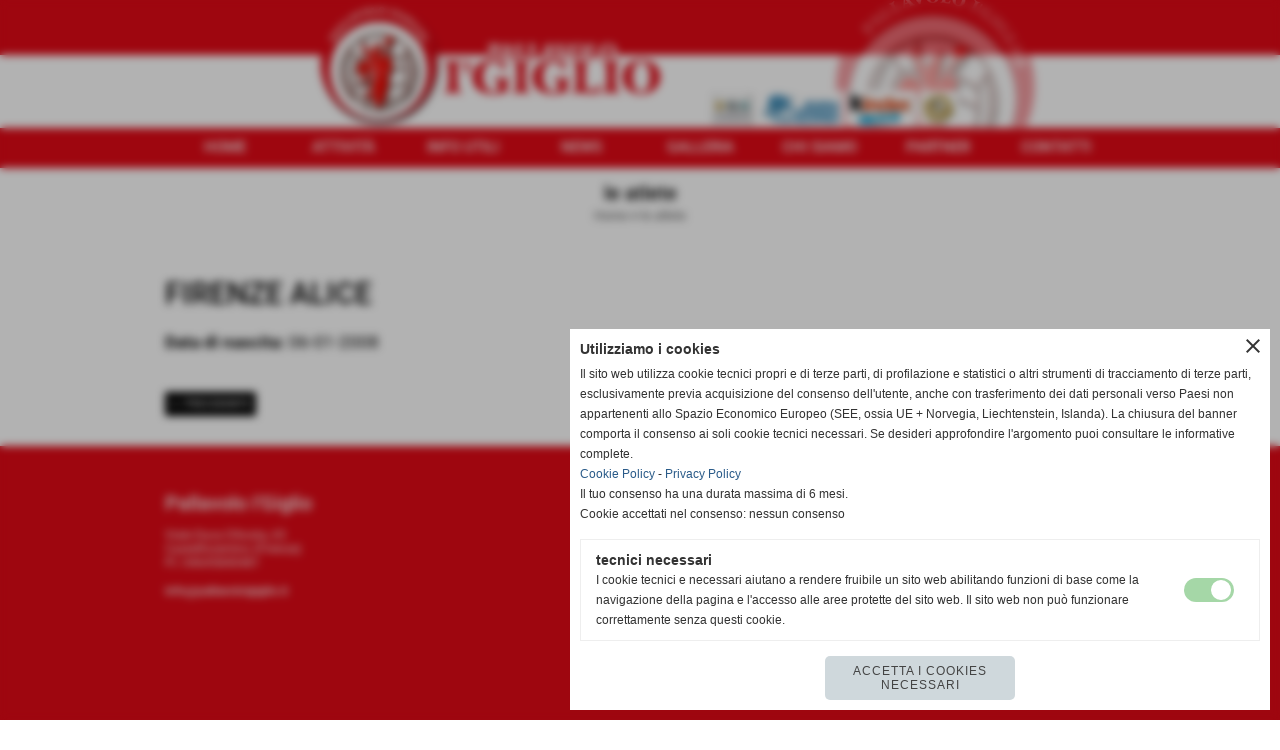

--- FILE ---
content_type: text/html; charset=UTF-8
request_url: https://www.pallavoloigiglio.it/Firenze-Alice-1.htm
body_size: 6142
content:
<!-- T. scheda: 0.001 -->
<!DOCTYPE html>
<html lang="it">
<head>
<title>Firenze Alice</title>
<meta charset="utf-8">
<meta name="description" content="">
<meta name="keywords" content="Firenze Alice">
<link rel="canonical" href="https://www.pallavoloigiglio.it/Firenze-Alice-1.htm"><meta http-equiv="Content-Security-Policy" content="upgrade-insecure-requests">
<meta property="og:author" content="www.pallavoloigiglio.it">
<meta property="og:publisher" content="www.sitoper.it">
<meta name="generator" content="www.sitoper.it">
<meta name="robots" content="max-snippet:-1,max-image-preview:standard,max-video-preview:30"><link rel="icon" href="https://www.pallavoloigiglio.it/foto/grandi/favicon.png" type="image/png">
<link rel="shortcut icon" href="https://www.pallavoloigiglio.it/foto/grandi/favicon.png" type="image/png">
			
<link rel="stylesheet preload" as="style" type="text/css" href="https://www.pallavoloigiglio.it/fonts/material-icons/material-icons.css">
<link rel="stylesheet preload" as="style" type="text/css" href="https://www.server166.h725.net/fonts/open-sans/open-sans.css">
<link rel="stylesheet preload" as="style" type="text/css" href="https://www.server166.h725.net/fonts/pontano-sans/pontano-sans.css">
<link rel="stylesheet preload" as="style" type="text/css" href="https://www.server166.h725.net/fonts/roboto/roboto.css">
	
<link href="https://www.pallavoloigiglio.it/css_personali/cachestile_larga1_1395.css" rel="stylesheet" type="text/css" media="all">
<meta name="viewport" content="width=device-width, initial-scale=1.0">
<meta name="format-detection" content="telephone=no">

		
<style>

			
	/* sfondo singolo */
	@media all and (min-width: 1000px) {
		body {
		    background-color: #FFFFFF !important;
		}
	}
</style>
<script src="https://www.pallavoloigiglio.it/js/jquery.js"></script>
<script src="https://www.pallavoloigiglio.it/js/datatimepicker/jquery.ui.timepicker.js?v=0.3.2" defer></script>
<link href="https://www.pallavoloigiglio.it/js/datatimepicker/jquery.ui.timepicker.css?v=0.3.2" rel="stylesheet" type="text/css"/>
<script src="https://www.pallavoloigiglio.it/js/jquery.ui.core.js"></script>
<script src="https://www.pallavoloigiglio.it/js/datatimepicker/jquery.ui.datepicker.js" defer></script>
<script src="https://www.pallavoloigiglio.it/js/datatimepicker/jquery.ui.timepicker-it.js" defer></script>
<script src="https://www.pallavoloigiglio.it/js/datatimepicker/jquery.ui.datepicker-it.js" defer></script>
<link rel="stylesheet" href="https://www.pallavoloigiglio.it/js/jquery-ui.css">

<script src="https://www.pallavoloigiglio.it/js/libvarie.js?lu=23012026085222"></script>
<script src="https://www.pallavoloigiglio.it/js/cookie/cookie.php?lu=23012026085222" defer></script>
<script src="https://www.pallavoloigiglio.it/js/defer.php?lu=23012026085222" defer></script>
<script src="https://www.pallavoloigiglio.it/js/menu.php?lu=23012026085222" defer></script>
<script src="https://www.pallavoloigiglio.it/js/carrello.php?lu=23012026085222" defer></script>

<link rel="stylesheet preload" as="style" type="text/css" href="https://www.pallavoloigiglio.it/js/slideshow/slideshow_css.php?lu=23012026085222">
<script src="https://www.pallavoloigiglio.it/js/slideshow/slideshow_js.php?lu=23012026085222" defer></script>

<link rel="stylesheet preload" as="style" type="text/css" href="https://www.pallavoloigiglio.it/js/slideshow2.0/slideshow_css.php?lu=23012026085222">
<script src="https://www.pallavoloigiglio.it/js/slideshow2.0/slideshow_js.php?lu=23012026085222" defer></script>

<link rel="stylesheet preload" as="style" type="text/css" href="https://www.pallavoloigiglio.it/js/calendario/calendario.css?lu=23012026085222">
<script src="https://www.pallavoloigiglio.it/js/calendario/calendario.js?lu=23012026085222" defer></script>

<link rel="stylesheet preload" as="style" type="text/css" href="https://www.pallavoloigiglio.it/js/boxscorrimento/boxscorrimento_css.php">
<script src="https://www.pallavoloigiglio.it/js/boxscorrimento/boxscorrimento_js.php?lu=23012026085222" defer></script>

<link rel="stylesheet preload" as="style" type="text/css" href="https://www.pallavoloigiglio.it/lightbox/lightbox_css.php?lu=23012026085222">
<script src="https://www.pallavoloigiglio.it/lightbox/lightbox.js?lu=23012026085222" defer></script>

<script src="https://www.pallavoloigiglio.it/js/inviaamico/inviaamico.js?lu=23012026085222" defer></script>

<!--Per rendere il sistema dei video di sfondo funzionante anche su explorer NON ELIMINARE LACIARE COSI-->
<!--[if lt IE 9]>
<script>
document.createElement('video');
</script>
<![endif]-->


<!-- NON SONO UN MODELLO -->	<script>
		var $jQCheckCampoAggiuntivo = jQuery.noConflict();
		
		$jQCheckCampoAggiuntivo(document).ready(function (index){
			
			$jQCheckCampoAggiuntivo("form[id^='moduloOrdine']").submit(function(index) {
				
				var selettore=$jQCheckCampoAggiuntivo(this).attr('id');
				var array=selettore.split('moduloOrdine');
				var trovate2=true;
				var patternemail = new RegExp(/^(("[\w-+\s]+")|([\w-+]+(?:\.[\w-+]+)*)|("[\w-+\s]+")([\w-+]+(?:\.[\w-+]+)*))(@((?:[\w-+]+\.)*\w[\w-+]{0,66})\.([a-z]{2,6}(?:\.[a-z]{2})?)$)|(@\[?((25[0-5]\.|2[0-4][\d]\.|1[\d]{2}\.|[\d]{1,2}\.))((25[0-5]|2[0-4][\d]|1[\d]{2}|[\d]{1,2})\.){2}(25[0-5]|2[0-4][\d]|1[\d]{2}|[\d]{1,2})\]?$)/i);
				var patterndate = new RegExp(/(?:0[1-9]|[12][0-9]|3[01])\/(?:0[1-9]|1[0-2])\/(?:19|20\d{2})/);
				
				$jQCheckCampoAggiuntivo("#moduloOrdine"+array[1]+" div[id^='ordinedatoaggiuntivovis_']").each(function (index, value) { 
					
					if(
						(!$jQCheckCampoAggiuntivo(this).find('input').val() || $jQCheckCampoAggiuntivo(this).find('input').val()=='undefined') && 
						(!$jQCheckCampoAggiuntivo(this).find('select').val() || $jQCheckCampoAggiuntivo(this).find('select').val()=='undefined') && 
						(!$jQCheckCampoAggiuntivo(this).find('textarea').val() || $jQCheckCampoAggiuntivo(this).find('textarea').val()=='undefined')
					)
					{
						trovate2=false;
					}
					else
					{
						//controllo i dati inseriti se email o data
						if($jQCheckCampoAggiuntivo(this).find('input').attr("id"))
						{
							var tipocampo = $jQCheckCampoAggiuntivo(this).find('input').attr("id").split('_');
							if(tipocampo[0]=='campoemail') 
							{
								if(!patternemail.test( $jQCheckCampoAggiuntivo(this).find('input').val() ))
								{
									trovate2=false;
								}								
							}
							else if(tipocampo[0]=='campodata')
							{
								if(!patterndate.test( $jQCheckCampoAggiuntivo(this).find('input').val() ))
								{
									trovate2=false;
								}
							}
						}						
					}													
				});
				
				if(!trovate2)
					{
					$jQCheckCampoAggiuntivo("#moduloOrdine"+array[1]+" #avvisocampiaggiuntivicomprasubito"+array[1]).show();
					return false;
					}
				else
					{
					$jQCheckCampoAggiuntivo("#moduloOrdine"+array[1]+" #avvisocampiaggiuntivicomprasubito"+array[1]).hide();
					}
			});
		});
	</script>
	
		
	
<style>

</style>
<!-- foglio stampa -->
<link rel="stylesheet" href="https://www.pallavoloigiglio.it/css/stampa.css" media="print"> 

<!-- T. intestazionecss: 0.008 -->
	
<script>
$JQStatAtleta= jQuery.noConflict();

$JQStatAtleta(function() {

	$JQStatAtleta("td[id^='apricampionato']").click(function(){
		
		var identificatore=$JQStatAtleta(this).attr("id").split("apricampionato");
		$JQStatAtleta("#tabellastatisticacampionato"+identificatore[1]).slideToggle("slow");
	});
});
</script> 

<meta property="og:title" content="Firenze Alice" />
<meta property="og:type" content="article" />
<meta property="og:url" content="https://www.pallavoloigiglio.it/Firenze-Alice-1.htm" />
<meta property="og:description" content="" />

<meta name="twitter:creator" content="@pallavoloigiglio.it" />
<meta name="twitter:site" content="@pallavoloigiglio.it">
<meta name="twitter:title" content="FIRENZE ALICE">
<meta name="twitter:description" content="">
<meta name="twitter:domain" content="www.pallavoloigiglio.it"></head>
<body id="atleti-scheda-344" class="">
	<a href="#contenuto-main" class="skip-link">Salta al contenuto principale</a>
<!-- inizio oggetti liberi body --><!-- fine oggetti liberi body -->
	<div id="sfondo-sito">
		<div id="data-ora">26 Gennaio 2026</div>
		
	<div id="accessoriofisso01"></div><div id="accessoriofisso02"></div><div id="accessorio-iniziosito"></div>
	<header id="testa" role="banner">
	    <div id="testa-interna"><!-- inizio oggetti liberi testa -->
<!-- fine oggetti liberi testa --><!-- no cache -->
<div class="box-generico ridotto "  id="box36">    
    <div class="boxContenuto">
		<div class="tab01 tab-nudo"><div class="contenitore-tab02">
			<div class="tab02 tab-nudo"><div class="tab02-area-foto"><div class="immagine align-center"><span class="nascosto">[</span><a href="http://www.pallavoloigiglio.it/index.php?c=3" title="http://www.pallavoloigiglio.it/index.php?c=3"><img src="/foto/grandi/banda-pallavolo-i-giglio-2017.png" sizes="(min-width: 2000px) 2000px, 100vw" srcset="/foto/grandi/banda-pallavolo-i-giglio-2017.png 2000w" alt="" width="2000" height="198"></a><span class="nascosto">]</span>
				<input name="w_immagine_box" id="w_immagine_box_spec_36_1" type="hidden" value="2000">
				<input name="h_immagine_box" id="h_immagine_box_spec_36_1" type="hidden" value="198">
				</div></div>
				</div></div>
		</div>  
    	</div>
</div><!-- T. box 36: 0.002 --><!-- no cache --><!-- menu: 1 | eredita: no | chi eredita:  | tipo: orizzontale -->
	<div id="ancora-menu-orizzontale1-37"></div>
	<nav class="menu-orizzontale" id="menu-orizzontale1-37" style="z-index: 99" data-tipoMenu="orizzontale">
		<div class="menu-orizzontale-riga">
			<ul><li class="menu-orizzontale-tasto">
	<a href="https://www.pallavoloigiglio.it/" title="HOME" data-urlPulsante="" data-moduloPulsante="homepage">HOME</a>
</li><li class="menu-orizzontale-tasto">
	<a href="javascript:void(0)" style="pointer-events: none; cursor: default;" title="ATTIVIT&Agrave;" data-urlPulsante="javascript:void(0)" data-moduloPulsante="">ATTIVIT&Agrave;</a>
					<div class="menu-orizzontale-tendina">
						<div class="menu-orizzontale-tendina-tasto">
							<a href="i-campionati.htm" title="i campionati" data-urlPulsante="categorie.php?modulo_attuale=campionati_squadre" data-moduloPulsante="campionati_squadre">CAMPIONATI</a>
						</div>
						<div class="menu-orizzontale-tendina-tasto">
							<a href="https://www.pallavoloigiglio.it/categorie.php?categoria=24" title="SQUADRE" data-urlPulsante="categorie.php?categoria=24" data-moduloPulsante="squadre">SQUADRE</a>
						</div>
					</div>
</li><li class="menu-orizzontale-tasto">
	<a href="documenti-scaricabili.htm" title="documenti scaricabili" data-urlPulsante="categorie.php?modulo_attuale=documenti" data-moduloPulsante="documenti">INFO UTILI</a>
					<div class="menu-orizzontale-tendina">
						<div class="menu-orizzontale-tendina-tasto">
							<a href="https://www.pallavoloigiglio.it/scheda-iscrizione-2023-2024.htm" title="SCHEDA ISCRIZIONE 2023/2024" data-urlPulsante="scheda-iscrizione-2023-2024.htm" data-moduloPulsante="documenti">ISCRIZIONE</a>
						</div>
						<div class="menu-orizzontale-tendina-tasto">
							<a href="https://www.pallavoloigiglio.it/quote-minivolley.htm" title="QUOTE MINIVOLLEY" data-urlPulsante="quote-minivolley.htm" data-moduloPulsante="documenti">QUOTE</a>
						</div>
						<div class="menu-orizzontale-tendina-tasto">
							<a href="https://www.pallavoloigiglio.it/privacy.htm" title="PRIVACY" data-urlPulsante="privacy.htm" data-moduloPulsante="documenti">PRIVACY</a>
						</div>
						<div class="menu-orizzontale-tendina-tasto">
							<a href="https://www.pallavoloigiglio.it/infortuni.htm" title="INFORTUNI" data-urlPulsante="infortuni.htm" data-moduloPulsante="documenti">INFORTUNI</a>
						</div>
					</div>
</li><li class="menu-orizzontale-tasto">
	<a href="news.htm" title="news" data-urlPulsante="categorie.php?modulo_attuale=news" data-moduloPulsante="news">NEWS</a>
					<div class="menu-orizzontale-tendina">
						<div class="menu-orizzontale-tendina-tasto">
							<a href="https://www.pallavoloigiglio.it/serie-b2-1.htm" title="SERIE B2" data-urlPulsante="serie-b2-1.htm" data-moduloPulsante="news">SERIE B2</a>
						</div>
						<div class="menu-orizzontale-tendina-tasto">
							<a href="https://www.pallavoloigiglio.it/settore-giovanile-3.htm" title="SETTORE GIOVANILE" data-urlPulsante="settore-giovanile-3.htm" data-moduloPulsante="news">SETTORE GIOVANILE</a>
						</div>
						<div class="menu-orizzontale-tendina-tasto">
							<a href="https://www.pallavoloigiglio.it/Generiche.htm" title="Generiche" data-urlPulsante="Generiche.htm" data-moduloPulsante="news">GENERICHE</a>
						</div>
						<div class="menu-orizzontale-tendina-tasto">
							<a href="https://www.pallavoloigiglio.it/archivio-news.htm" title="ARCHIVIO NEWS" data-urlPulsante="archivio-news.htm" data-moduloPulsante="news">ARCHIVIO NEWS</a>
						</div>
					</div>
</li><li class="menu-orizzontale-tasto">
	<a href="javascript:void(0)" style="pointer-events: none; cursor: default;" title="GALLERIA" data-urlPulsante="javascript:void(0)" data-moduloPulsante="">GALLERIA</a>
					<div class="menu-orizzontale-tendina">
						<div class="menu-orizzontale-tendina-tasto">
							<a href="foto-gallery.htm" title="foto gallery" data-urlPulsante="categorie.php?modulo_attuale=fotogallery" data-moduloPulsante="fotogallery">FOTO</a>
						</div>
					</div>
</li><li class="menu-orizzontale-tasto">
	<a href="javascript:void(0)" style="pointer-events: none; cursor: default;" title="CHI SIAMO" data-urlPulsante="javascript:void(0)" data-moduloPulsante="">CHI SIAMO</a>
					<div class="menu-orizzontale-tendina">
						<div class="menu-orizzontale-tendina-tasto">
							<a href="la-societa.htm" title="la societ&#2013265920;" data-urlPulsante="categorie.php?modulo_attuale=dirigenti" data-moduloPulsante="dirigenti">SOCIET&Agrave;</a>
						</div>
						<div class="menu-orizzontale-tendina-tasto">
							<a href="https://www.pallavoloigiglio.it/la-nostra-storia.htm" title="la nostra storia" data-urlPulsante="la-nostra-storia.htm" data-moduloPulsante="pagine_aggiuntive">STORIA</a>
						</div>
						<div class="menu-orizzontale-tendina-tasto">
							<a href="https://www.pallavoloigiglio.it/categorie.php?categoria=26" title="CAMPO DI GIOCO" data-urlPulsante="categorie.php?categoria=26" data-moduloPulsante="campi_di_gioco">CAMPO DI GIOCO</a>
						</div>
					</div>
</li><li class="menu-orizzontale-tasto">
	<a href="javascript:void(0)" style="pointer-events: none; cursor: default;" title="PARTNER" data-urlPulsante="javascript:void(0)" data-moduloPulsante="">PARTNER</a>
					<div class="menu-orizzontale-tendina">
						<div class="menu-orizzontale-tendina-tasto">
							<a href="https://www.pallavoloigiglio.it/categorie.php?categoria=9" title="SPONSOR" data-urlPulsante="categorie.php?categoria=9" data-moduloPulsante="sponsor">SPONSOR</a>
						</div>
						<div class="menu-orizzontale-tendina-tasto">
							<a href="https://www.pallavoloigiglio.it/poggibus.htm" title="POGGIBUS" data-urlPulsante="poggibus.htm" data-moduloPulsante="links">POGGIBUS</a>
						</div>
						<div class="menu-orizzontale-tendina-tasto">
							<a href="https://www.pallavoloigiglio.it/link-utili.htm" title="LINK UTILI" data-urlPulsante="link-utili.htm" data-moduloPulsante="links">LINK UTILI</a>
						</div>
					</div>
</li><li class="menu-orizzontale-tasto">
	<a href="https://www.pallavoloigiglio.it/contatti.htm" title="contatti" data-urlPulsante="contatti.htm" data-moduloPulsante="pagine_aggiuntive">CONTATTI</a>
</li>
				</ul>
			</div>
		</nav><!-- T. menu 37 parziale1: 0.000 | parziale2: 0.005 --><!-- T. menu 37: 0.005 -->		
	    <!-- CHIUSURA DI testa-interna -->
		</div>
	<!-- CHIUSURA DI testa -->
	</header>
	
	<div id="accessorio-iniziocontenuti"></div>		<div id="corpo-contenitore">
			<div id="corpo-contenuto-paginainterna">
								<div id="contenuti" class="atleti-scheda scheda">
				
				<main class="pag00" id="contenuto-main" role="main">
										<div class="pag00-testa">
								<div class="titolo">le atlete</div><div class="sottotitolo"><span class="nascosto">percorso: </span><a href="https://www.pallavoloigiglio.it/" title="torna a Home">Home</a> &gt; <a href="le-atlete.htm" title="torna a le atlete">le atlete</a></div>					</div> 
											<div class="pag00-corpo">
																
								<!-- pag01 - contenuti -->
								<article class="pag01">
									
								<header class="pag01-testa"><div class="titolo"><h1>FIRENZE ALICE</h1></div><div class="sottotitolo"><span class="sottotitolo-squadre"></span><span class="sottotitolo-categorie"> </span></div>
								</header>									<div class="pag01-corpo">
											<div class="span-classe-testo testo"><strong>Data di nascita:</strong> 06-01-2008</div>
																<div class="pag02 campi-aggiuntivi">		
																	<div class="pag02-corpo"></div>
																</div>									</div> 	
																	</article>
								<!-- FINE pag01 - contenuti -->								
								<div class="box-paginazione">
												<div class="float-left" style="width: 33%"><a href="Fiorini-Valeria.htm" title="scheda precedente: Fiorini Valeria">&lt;&lt; precedente</a></div>
										  <div class="float-left visibilita-solo-pc align-center" style="width: 33%">&nbsp;
										  </div>
										  <div class="float-right align-right" style="width: 33%"><a href="Firenze-Taylor.htm" title="scheda successiva: Firenze Taylor">successivo >></a></div><div class="clear-left clear-right"></div></div>					</div>					
				    				</main>	
		    <!-- FINE ZONA DEI CONTENUTI -->
		    </div>
		        
			<div class="cancellatore-corpo"></div>
		</div>
	</div>
	<hr>
	<div id="accessorio-finecontenuti"></div>
<!-- T. schedatemplate: 0.027 -->
<footer id="piede-contenitore" role="contentinfo">
	<!-- inizio oggetti liberi piede -->
<!-- fine oggetti liberi piede -->	
	<div id="piede-contenuto">		
		
			<div class="contenitoreBox" id="contenitoreBox27">
				<div class="contenitoreBoxContenuto"><div class="contenitoreBoxColonna"><!-- no cache -->
<div class="box-generico largo "  id="box28">    
    <div class="boxContenuto">
		<div class="tab01">
			<!-- tab01 testa -->
			<header class="tab01-testa">
				<div class="titolo">
					Pallavolo I&#39;Giglio
				</div>
			</header>
		
			<!-- tab01 corpo -->
			<div class="tab01-corpo"><div class="contenitore-tab02">
			<div class="tab02">	
				
				<!-- tab02 corpo -->
				<div class="tab02-corpo">
						
						<div class="descrizione">Viale Duca D'Aosta, 65<BR>Castelfiorentino (Firenze)<BR>P.I. 04645840481<BR><BR><a href="mailto:info@pallavoloigiglio.it">info@pallavoloigiglio.it</a></div>
						<div class="clear-left"></div>
				</div>
				</div></div>	
			</div>
		</div>  
    	</div>
</div><!-- T. box 28: 0.001 --></div><div class="contenitoreBoxColonna"></div><div class="contenitoreBoxColonna"><!-- no cache -->
<div class="box-generico largo "  id="box35">    
    <div class="boxContenuto">
		<div class="tab01">
		
			<!-- tab01 corpo -->
			<div class="tab01-corpo"><div class="contenitore-tab02">
			<div class="tab02 tab-nudo"><div class="tab02-area-foto"><div class="immagine align-center"><img src="/foto/grandi/logo-pallavolo-i-giglio.png" sizes="(min-width: 200px) 200px, 100vw" srcset="/foto/grandi/logo-pallavolo-i-giglio.png 200w" alt="" width="200" height="200">
				<input name="w_immagine_box" id="w_immagine_box_spec_35_1" type="hidden" value="200">
				<input name="h_immagine_box" id="h_immagine_box_spec_35_1" type="hidden" value="200">
				</div></div>
				</div></div>	
			</div>
		</div>  
    	</div>
</div><!-- T. box 35: 0.001 --></div>
	            </div>
			</div><!-- T. contenitore 27: 0.003 --><!-- no cache -->
<div class="box-generico largo "  id="box54">    
    <div class="boxContenuto">
		<div class="tab01 tab-nudo"><div class="contenitore-tab02">
			<div class="tab02">	
				
				<!-- tab02 corpo -->
				<div class="tab02-corpo">
						
						<div class="descrizione"><div align="center"><a href="https://www.pallavoloigiglio.it/INFORMATIVA-PRIVACY.htm" title="Privacy Policy" rel="nofollow">Privacy Policy</a> - <a href="https://www.pallavoloigiglio.it/Informativa-sui-cookies.htm" title="Cookie Policy" rel="nofollow">Cookie Policy</a></div></div>
						<div class="clear-left"></div>
				</div>
				</div></div>
		</div>  
    	</div>
</div><!-- T. box 54: 0.001 -->		
	</div>
</footer>
		<!-- T. piede: 0.006 -->

<div id="firma" role="region" aria-label="Crediti del sito">
	<a href="https://www.sitoper.it" title="Creazione siti web">Realizzazione siti web www.sitoper.it</a>
</div><div id="windows_confirm_delete">
    <div id="windows_confirm_delete_label"></div>    
    <div id="windows_confirm_delete_button"></div>
</div>
<button type="button" id="tornasu" class="tornasu" aria-label="Torna all'inizio">
  <img src="/img/torna-su.png" alt="" aria-hidden="true" role="presentation">
</button>
	<aside id="risoluzioneschermo" style="display: none;">
	<span id="risoluzionedimensione"> × </span><span id="detectmobile">no</span><span id="stilemobileattivo">mobilesi</span> - DetectMobile: no (stile mobile: mobilesi && session windowwidth: )</aside>
<aside id="linguabrowsersitoweb" style="display: none;">
	<div id="linguabrowser"></div>
	<div id="linguasitoweb"></div>
</aside>
	<!--
-->
<div id="area-cookie2021-promemoria" title="Apri impostazioni cookies" role="button" tabindex="0" aria-haspopup="dialog" aria-controls="area-cookie2021" aria-label="Apri impostazioni cookies"><span class="material-icons notranslate" aria-hidden="true">cookie</span></div>
<div id="area-cookie2021-sfondo" style="display: none;" aria-hidden="true"></div>
<div id="area-cookie2021" style="display: none;" role="dialog" aria-modal="true" aria-labelledby="cookie2021-title" aria-describedby="cookie2021-desc">
	<span id="area-cookie2021-chiudi" class="material-icons notranslate" title="Chiudi il banner e accetta i cookies necessari" role="button" tabindex="0" aria-label="Chiudi il banner e accetta i cookies necessari">close</span>
	<div class="area-cookie2021-contenuto">	
		<div class="area-cookie2021-contenuto-titolo" id="cookie2021-title">Utilizziamo i cookies</div>		
		<div class="area-cookie2021-contenuto-info" id="cookie2021-desc">
			<div>Il sito web utilizza cookie tecnici propri e di terze parti, di profilazione e statistici o altri strumenti di tracciamento di terze parti, esclusivamente previa acquisizione del consenso dell'utente, anche con trasferimento dei dati personali verso Paesi non appartenenti allo Spazio Economico Europeo (SEE, ossia UE + Norvegia, Liechtenstein, Islanda). La chiusura del banner comporta il consenso ai soli cookie tecnici necessari. Se desideri approfondire l'argomento puoi consultare le informative complete.</div>
			<div><a href="Informativa-sui-cookies.htm" title="Cookie Policy" rel="nofollow">Cookie Policy</a> - <a href="INFORMATIVA-PRIVACY.htm" title="Privacy Policy" rel="nofollow">Privacy Policy</a></div>
			<div id="statoconsensocookiebanner">Il tuo consenso ha una durata massima di 6 mesi.<BR>Cookie accettati nel consenso: nessun consenso<BR></div>
		</div>		
		<div class="area-cookie2021-contenuto-dettagli">
			<div class="area-cookie2021-contenuto-dettagli-cookie" style="display: block;">					
				<div class="area-cookie2021-contenuto-dettagli-cookie-blocco">
					<div class="area-cookie2021-contenuto-dettagli-cookie-blocco-info">
						<div class="area-cookie2021-contenuto-dettagli-cookie-blocco-nome" id="nome_necessary">
							tecnici necessari
						</div>
						<div class="area-cookie2021-contenuto-dettagli-cookie-blocco-descrizione" id="desc_necessary">
							I cookie tecnici e necessari aiutano a rendere fruibile un sito web abilitando funzioni di base come la navigazione della pagina e l'accesso alle aree protette del sito web. Il sito web non può funzionare correttamente senza questi cookie.
						</div>
					</div>
					<div class="area-cookie2021-contenuto-dettagli-cookie-blocco-consenso" aria-disabled="true" role="presentation" aria-hidden="true">
						<input type="checkbox" id="label_consensocookienecessary" aria-describedby="nome_necessary desc_necessary" aria-label="tecnici necessari (non modificabile)" disabled checked>
						<label for="label_consensocookienecessary" class="interruttore sbiadito" title="tecnici necessari">
							<span class="nascosto">tecnici necessari (non modificabile)</span>
							<span class="interruttoreslider round disabilitato" aria-hidden="true"></span>
						</label>						
					</div>
				</div>	
			</div>		
		</div>		
		<div class="area-cookie2021-contenuto-pulsanti">
			<div id="area-cookie2021-necessari" class="bottone bottone-p bottone-cookie2021" title="Accetta i cookies necessari" role="button" tabindex="0" aria-label="Accetta i cookies necessari">Accetta i cookies necessari</div>
		</div>
	</div>	
</div></div>
<div id="accessorio-finepiede"></div>
<!-- 51t0p3r-51am0-1-p1u-b3ll1 | /Firenze-Alice-1.htm | /scheda.php?par=Firenze-Alice-1 | atleti_scheda.php?idatleta=344 | 81.4.100.168 | OK-TESTONE | 0.046 | PHP 7.2.24 -->
	<input type="hidden" id="requestUriDoveSono" name="requestUriDoveSono" value="Firenze-Alice-1.htm">
	<input type="hidden" id="phpSelfDoveSono" name="phpSelfDoveSono" value="scheda.php">
	<input type="hidden" id="phpSelfDoveSono2" name="phpSelfDoveSono2" value="atleti_scheda.php">
	<input type="hidden" id="queryStringDoveSono" name="queryStringDoveSono" value="par=Firenze-Alice-1">
	<input type="hidden" id="queryStringDoveSono2" name="queryStringDoveSono2" value="idatleta=344">
	<input type="hidden" id="moduloDoveSono" name="moduloDoveSono" value="atleti">
	<input type="hidden" id="array_menu_dedicato_dipendedasezione" name="array_menu_dedicato_dipendedasezione" value=""></body>
</html>
<!--FINEA-->
<!--FINEB-->